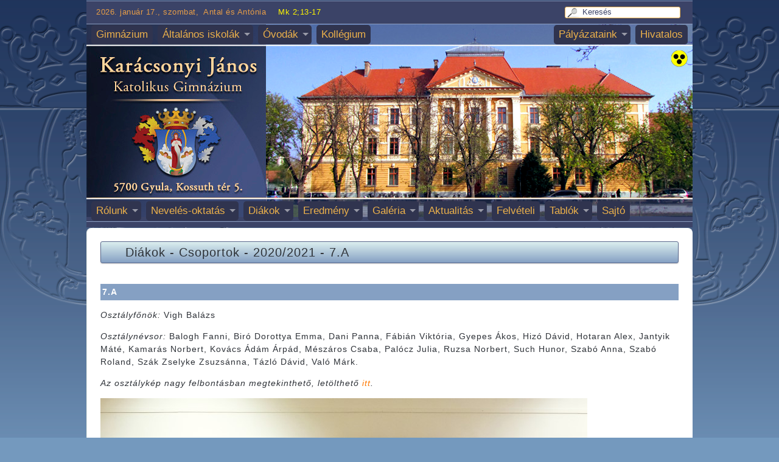

--- FILE ---
content_type: text/html; charset=iso-8859-2
request_url: http://www.kjkg.hu/index.fcgi?rx=&nyelv=hu&portalid=1&menuparam5=825&type=5
body_size: 56439
content:
<!DOCTYPE html PUBLIC "-//W3C//DTD XHTML 1.0 Transitional//EN" "http://www.w3.org/TR/xhtml1/DTD/xhtml1-transitional.dtd">
<html xmlns="http://www.w3.org/1999/xhtml" lang="hu" xml:lang="hu">
	<head>
		<title></title>
		<meta http-equiv="Content-Type" content="text/html; charset=iso-8859-2" />
		<meta http-equiv="Content-Language" content="hu" />
		<meta name="language" content="hu" />
		
		<meta name="keywords" content=", " />
		<meta name="description" content="" />
		<meta name="rating" content="general" />
		<meta name="Copyright" content="" />
		<meta name="Revisit-After" content="2 days" />
		<meta name="revisit" content="2 days" />
		<meta name="author" content="DOCUFOX Kft. www.docufox.hu" />
		<meta name="Author-Email" content="web@docufox.hu" />

		<link type="text/css" rel="stylesheet" href="/style.css" />

		<script type="text/javascript" src="/sf/jquery-1.8.3.min.js"></script>
		<script type="text/javascript" src="/zoombox/zoombox.js"></script>
		<script type="text/javascript" src="/images_zoom.js"></script>
		<script type="text/javascript" src="/css/utils.js"></script>

		<link type="text/css" rel="stylesheet" href="/simplePagination.css"/>
		<script type="text/javascript" src="/simplePagination.js"></script>

		<link type="text/css" rel="stylesheet" media="screen" href="/sf/superfish.css">
		<!--[if lt IE 9]>
		<link type="text/css" rel="stylesheet" media="screen" href="/sf/superfish-ie6.css" />
		<![endif]-->

		<link type="text/css" rel="stylesheet" href="/style_01.css" />

		<script type="text/javascript" src="/sf/hoverIntent.js"></script>
		<script type="text/javascript" src="/sf/superfish.min.js"></script>
		<script type="text/javascript">
			$(document).ready(function(){
				$('ul.MenuBarHorizontal').superfish();
				$('ul.MenuBarHorizontal a').filter('[href="#"],[href=""]').click(function(e){ e.preventDefault(); });
				$('a, img').attr('hideFocus', 'true');
			});
		</script>
	</head>
	<body>
		<div id="top">
			<div id="main">
				<div id="mainabove">
					<div id="nameday">2026. január 17., szombat, &nbsp;Antal és Antónia<span class="dailyquote">Mk 2;13-17</span></div>
					<div id="keres">
					  <form action="/" id="searchform" method="post">
						<input type="hidden" name="item" value="" />
<input type="hidden" name="nyelv" value="hu" />
<input type="hidden" name="portalid" value="1" />
<input type="hidden" name="menuparam5" value="30" />

					<input type="hidden" name="searchmode" value="1" />
					<input type="hidden" name="portalid" value="1" />
						<a href="#" onclick="if (document.getElementById('searchwords').value=='Keresés' || document.getElementById('searchwords').value=='') return false; else document.getElementById('searchform').submit();" title="Keresés"></a>
						<input type="text" name="searchwords" id="searchwords" onclick="if (this.value=='Keresés') this.value='';" value="Keresés" maxlength="50" />
					  </form>
					</div>
				</div>
				<div id="mainhead"><div class="statichtml"><div><p><img height="317" src="download.fcgi?itemid=2689&amp;pid=1" width="996" /></p></div><div class="menuhtml_content_gallery"></div></div>
					<a href="/index.fcgi?portalid=1" id="home"></a>
					<div id="topmenu"><ul id="MenuBar9" class="MenuBarHorizontal"><li><a href="index.fcgi?portalid=1" title="Gimnázium">Gimnázium</a></li>
<li><a href="#" class="MenuBarItemSubmenu" title="Általános iskolák">Általános iskolák</a><ul><li><a href="index.fcgi?portalid=3" title="Karácsonyi János Katolikus Általános Iskola">Karácsonyi János Katolikus Általános Iskola</a></li>
<li><a href="index.fcgi?portalid=2" title="Nagykamarási Általános Iskola">Nagykamarási Általános Iskola</a></li>
<li><a href="index.fcgi?portalid=7" title="Tarhosi Általános Iskola">Tarhosi Általános Iskola</a></li>
</ul>
</li>
<li><a href="#" class="MenuBarItemSubmenu" title="Óvodák">Óvodák</a><ul><li><a href="index.fcgi?portalid=5" title="Boldog Apor Vilmos Óvoda">Boldog Apor Vilmos Óvoda</a></li>
<li><a href="index.fcgi?portalid=4" title="Nagykamarási Óvoda">Nagykamarási Óvoda</a></li>
<li><a href="index.fcgi?portalid=8" title="Tarhosi Óvoda">Tarhosi Óvoda</a></li>
</ul>
</li>
<li><a href="index.fcgi?portalid=6" title="Kollégium">Kollégium</a></li>
<li class="jobb"><a  href="/index.fcgi?rx=&amp;nyelv=hu&amp;portalid=1&amp;menuparam9=6&amp;type=9" title="Hivatalos">Hivatalos</a></li>
<li class="jobb"><a  class="MenuBarItemSubmenu" href="/index.fcgi?rx=&amp;nyelv=hu&amp;portalid=1&amp;menuparam9=5&amp;type=9" title="Pályázataink">Pályázataink</a><ul><li><a  class="MenuBarItemSubmenu" href="7777777" title="KJKG">KJKG</a><ul><li><a  href="/index.fcgi?rx=&amp;nyelv=hu&amp;portalid=1&amp;menuparam9=1218&amp;type=9" title="HAT-KP-1-2024/1-000067 Gyulától Aradig VIII.">HAT-KP-1-2024/1-000067 Gyulától Aradig VIII.</a></li>
<li><a  href="/index.fcgi?rx=&amp;nyelv=hu&amp;portalid=1&amp;menuparam9=1142&amp;type=9" title="HAT-1-2023-000015 Gyulától Aradig VII.">HAT-1-2023-000015 Gyulától Aradig VII.</a></li>
<li><a  href="/index.fcgi?rx=&amp;nyelv=hu&amp;portalid=1&amp;menuparam9=968&amp;type=9" title="HAT-KP-1-2022/1-000033 Gyulától Aradig VI.">HAT-KP-1-2022/1-000033 Gyulától Aradig VI.</a></li>
<li><a  href="/index.fcgi?rx=&amp;nyelv=hu&amp;portalid=1&amp;menuparam9=919&amp;type=9" title="Határtalanul - Gyulától Aradig V. HAT-KP-1-2021_1-000108">Határtalanul - Gyulától Aradig V. HAT-KP-1-2021_1-000108</a></li>
<li><a  href="/index.fcgi?rx=&amp;nyelv=hu&amp;portalid=1&amp;menuparam9=918&amp;type=9" title="Határtalanul - Gyula Temesvár partnerség II. HAT-19-02-0215">Határtalanul - Gyula Temesvár partnerség II. HAT-19-02-0215</a></li>
<li><a  href="/index.fcgi?rx=&amp;nyelv=hu&amp;portalid=1&amp;menuparam9=638&amp;type=9" title="EFOP-3.2.3-17 - Digitális környezet a köznevelésben">EFOP-3.2.3-17 - Digitális környezet a köznevelésben</a></li>
<li><a  href="/index.fcgi?rx=&amp;nyelv=hu&amp;portalid=1&amp;menuparam9=627&amp;type=9" title="EFOP-3.2.5-17 - Adottság és lehet&#337;ség">EFOP-3.2.5-17 - Adottság és lehet&#337;ség</a></li>
<li><a  href="/index.fcgi?rx=&amp;nyelv=hu&amp;portalid=1&amp;menuparam9=545&amp;type=9" title="HATÁRTALANUL! Kárpátaljai akcióprogram - (HAT-16-06-0025)">HATÁRTALANUL! Kárpátaljai akcióprogram - (HAT-16-06-0025)</a></li>
<li><a  href="/index.fcgi?rx=&amp;nyelv=hu&amp;portalid=1&amp;menuparam9=561&amp;type=9" title="Határtalanul - HAT-16-01-0578">Határtalanul - HAT-16-01-0578</a></li>
<li><a  href="/index.fcgi?rx=&amp;nyelv=hu&amp;portalid=1&amp;menuparam9=702&amp;type=9" title="Tanulmányi kirándulás hetedikeseknek - HAT-17-01-2017-00985 Gyulától Aradig III. cím&#369; pályázat">Tanulmányi kirándulás hetedikeseknek - HAT-17-01-2017-00985 Gyulától Aradig III. cím&#369; pályázat</a></li>
<li><a  href="/index.fcgi?rx=&amp;nyelv=hu&amp;portalid=1&amp;menuparam9=703&amp;type=9" title="Együttm&#369;ködés gimnáziumok között - HAT-17-03-2017-00147 Határtalan Hargita cím&#369; pályázat">Együttm&#369;ködés gimnáziumok között - HAT-17-03-2017-00147 Határtalan Hargita cím&#369; pályázat</a></li>
<li><a  href="/index.fcgi?rx=&amp;nyelv=hu&amp;portalid=1&amp;menuparam9=452&amp;type=9" title="Határtalanul-Kárpátaljai akcióprogram">Határtalanul-Kárpátaljai akcióprogram</a></li>
<li><a  href="/index.fcgi?rx=&amp;nyelv=hu&amp;portalid=1&amp;menuparam9=475&amp;type=9" title="Határtalanul - HAT-15-05-0352">Határtalanul - HAT-15-05-0352</a></li>
<li><a  href="/index.fcgi?rx=&amp;nyelv=hu&amp;portalid=1&amp;menuparam9=704&amp;type=9" title="Kárpátaljai akcióprogram - HAT-17-04-2017-00056 Magyar Vándor III. cím&#369; pályázat">Kárpátaljai akcióprogram - HAT-17-04-2017-00056 Magyar Vándor III. cím&#369; pályázat</a></li>
<li><a  href="/index.fcgi?rx=&amp;nyelv=hu&amp;portalid=1&amp;menuparam9=709&amp;type=9" title="Rákóczi nyomában (HAT-18-03-0066)">Rákóczi nyomában (HAT-18-03-0066)</a></li>
<li><a  href="/index.fcgi?rx=&amp;nyelv=hu&amp;portalid=1&amp;menuparam9=710&amp;type=9" title="HAT-18-02-0325 Gyula-Temesvár partnerség">HAT-18-02-0325 Gyula-Temesvár partnerség</a></li>
<li><a  href="/index.fcgi?rx=&amp;nyelv=hu&amp;portalid=1&amp;menuparam9=712&amp;type=9" title="HAT-18-01-1074 Gyulától-Aradig IV.">HAT-18-01-1074 Gyulától-Aradig IV.</a></li>
</ul>
</li>
<li><a  href="/index.fcgi?rx=&amp;nyelv=hu&amp;portalid=1&amp;menuparam9=209&amp;type=9" title="Nagykamarási Óvoda">Nagykamarási Óvoda</a></li>
<li><a  href="/index.fcgi?rx=&amp;nyelv=hu&amp;portalid=1&amp;menuparam9=212&amp;type=9" title="Nagykamarási Általános Iskola">Nagykamarási Általános Iskola</a></li>
</ul>
</li>
</ul></div>
					<div id="menu"><ul id="MenuBar5" class="MenuBarHorizontal"><li><a  class="MenuBarItemSubmenu" href="/index.fcgi?rx=&amp;nyelv=hu&amp;portalid=1&amp;menuparam5=11&amp;type=5" title="Rólunk">Rólunk</a><ul><li><a  href="Iskolnkigazgatibemutatsa" title="Bemutatkozás">Bemutatkozás</a></li>
<li><a  href="/index.fcgi?rx=&amp;nyelv=hu&amp;portalid=1&amp;menuparam5=20&amp;type=5" title="Iskola története">Iskola története</a></li>
<li><a  href="/index.fcgi?rx=&amp;nyelv=hu&amp;portalid=1&amp;menuparam5=19&amp;type=5" title="Karácsonyi János">Karácsonyi János</a></li>
<li><a  class="MenuBarItemSubmenu" href="/index.fcgi?rx=&amp;nyelv=hu&amp;portalid=1&amp;menuparam5=331&amp;type=5" title="Munkatársak">Munkatársak</a><ul><li><a  href="/index.fcgi?rx=&amp;nyelv=hu&amp;portalid=1&amp;menuparam5=837&amp;type=5" title="Tanáraink">Tanáraink</a></li>
<li><a  href="/index.fcgi?rx=&amp;nyelv=hu&amp;portalid=1&amp;menuparam5=334&amp;type=5" title="Dolgozóink">Dolgozóink</a></li>
</ul>
</li>
<li><a  href="/index.fcgi?rx=&amp;nyelv=hu&amp;portalid=1&amp;menuparam5=395&amp;type=5" title="Iskola-egészségügyi ellátás">Iskola-egészségügyi ellátás</a></li>
<li><a  href="/index.fcgi?rx=&amp;nyelv=hu&amp;portalid=1&amp;menuparam5=195&amp;type=5" title="Egyházunk">Egyházunk</a></li>
<li><a  href="10900" title="Kapcsolat">Kapcsolat</a></li>
<li><a  href="/index.fcgi?rx=&amp;nyelv=hu&amp;portalid=1&amp;menuparam5=379&amp;type=5" title="Facebook - KJKG">Facebook - KJKG</a></li>
</ul>
</li>
<li><a  class="MenuBarItemSubmenu" href="/index.fcgi?rx=&amp;nyelv=hu&amp;portalid=1&amp;menuparam5=335&amp;type=5" title="Nevelés-oktatás">Nevelés-oktatás</a><ul><li><a  class="MenuBarItemSubmenu" href="/index.fcgi?rx=&amp;nyelv=hu&amp;portalid=1&amp;menuparam5=336&amp;type=5" title="Munkaközösségek">Munkaközösségek</a><ul><li><a target="_new" class="MenuBarItemSubmenu" href="/index.fcgi?rx=&amp;nyelv=hu&amp;portalid=1&amp;menuparam5=339&amp;type=5" title="Osztályf&#337;nöki">Osztályf&#337;nöki</a><ul><li><a  href="/index.fcgi?rx=&amp;nyelv=hu&amp;portalid=1&amp;menuparam5=746&amp;type=5" title="2019/2020">2019/2020</a></li>
<li><a  href="/index.fcgi?rx=&amp;nyelv=hu&amp;portalid=1&amp;menuparam5=745&amp;type=5" title="2018/2019">2018/2019</a></li>
<li><a  href="/index.fcgi?rx=&amp;nyelv=hu&amp;portalid=1&amp;menuparam5=637&amp;type=5" title="2017/2018">2017/2018</a></li>
</ul>
</li>
<li><a  class="MenuBarItemSubmenu" href="/index.fcgi?rx=&amp;nyelv=hu&amp;portalid=1&amp;menuparam5=340&amp;type=5" title="Hittan">Hittan</a><ul><li><a  href="/index.fcgi?rx=&amp;nyelv=hu&amp;portalid=1&amp;menuparam5=1261&amp;type=5" title="2025/2026">2025/2026</a></li>
<li><a  href="/index.fcgi?rx=&amp;nyelv=hu&amp;portalid=1&amp;menuparam5=1145&amp;type=5" title="2024/2025">2024/2025</a></li>
<li><a  href="/index.fcgi?rx=&amp;nyelv=hu&amp;portalid=1&amp;menuparam5=1074&amp;type=5" title="2023/2024">2023/2024</a></li>
<li><a  href="/index.fcgi?rx=&amp;nyelv=hu&amp;portalid=1&amp;menuparam5=961&amp;type=5" title="2022/2023">2022/2023</a></li>
<li><a  href="/index.fcgi?rx=&amp;nyelv=hu&amp;portalid=1&amp;menuparam5=869&amp;type=5" title="2021/2022">2021/2022</a></li>
<li><a  href="/index.fcgi?rx=&amp;nyelv=hu&amp;portalid=1&amp;menuparam5=796&amp;type=5" title="2020/2021">2020/2021</a></li>
<li><a  href="/index.fcgi?rx=&amp;nyelv=hu&amp;portalid=1&amp;menuparam5=739&amp;type=5" title="2019/2020">2019/2020</a></li>
<li><a  href="/index.fcgi?rx=&amp;nyelv=hu&amp;portalid=1&amp;menuparam5=653&amp;type=5" title="2018/2019">2018/2019</a></li>
<li><a  href="/index.fcgi?rx=&amp;nyelv=hu&amp;portalid=1&amp;menuparam5=630&amp;type=5" title="2017/2018">2017/2018</a></li>
<li><a  href="/index.fcgi?rx=&amp;nyelv=hu&amp;portalid=1&amp;menuparam5=478&amp;type=5" title="2016/2017">2016/2017</a></li>
<li><a  href="/index.fcgi?rx=&amp;nyelv=hu&amp;portalid=1&amp;menuparam5=460&amp;type=5" title="2015/2016">2015/2016</a></li>
<li><a  href="/index.fcgi?rx=&amp;nyelv=hu&amp;portalid=1&amp;menuparam5=303&amp;type=5" title="2014/2015">2014/2015</a></li>
<li><a  href="/index.fcgi?rx=&amp;nyelv=hu&amp;portalid=1&amp;menuparam5=270&amp;type=5" title="2013/2014">2013/2014</a></li>
</ul>
</li>
<li><a  class="MenuBarItemSubmenu" href="/index.fcgi?rx=&amp;nyelv=hu&amp;portalid=1&amp;menuparam5=341&amp;type=5" title="Humán">Humán</a><ul><li><a  href="/index.fcgi?rx=&amp;nyelv=hu&amp;portalid=1&amp;menuparam5=1260&amp;type=5" title="2025/2026">2025/2026</a></li>
<li><a  href="/index.fcgi?rx=&amp;nyelv=hu&amp;portalid=1&amp;menuparam5=1164&amp;type=5" title="2024/2025">2024/2025</a></li>
<li><a  href="/index.fcgi?rx=&amp;nyelv=hu&amp;portalid=1&amp;menuparam5=1062&amp;type=5" title="2023/2024">2023/2024</a></li>
<li><a  href="/index.fcgi?rx=&amp;nyelv=hu&amp;portalid=1&amp;menuparam5=940&amp;type=5" title="2022/2023">2022/2023</a></li>
<li><a  href="/index.fcgi?rx=&amp;nyelv=hu&amp;portalid=1&amp;menuparam5=862&amp;type=5" title="2021/2022">2021/2022</a></li>
<li><a  href="/index.fcgi?rx=&amp;nyelv=hu&amp;portalid=1&amp;menuparam5=814&amp;type=5" title="2020/2021">2020/2021</a></li>
<li><a  href="/index.fcgi?rx=&amp;nyelv=hu&amp;portalid=1&amp;menuparam5=733&amp;type=5" title="2019/2020">2019/2020</a></li>
<li><a  href="/index.fcgi?rx=&amp;nyelv=hu&amp;portalid=1&amp;menuparam5=647&amp;type=5" title="2018/2019">2018/2019</a></li>
<li><a  href="/index.fcgi?rx=&amp;nyelv=hu&amp;portalid=1&amp;menuparam5=566&amp;type=5" title="2017/2018">2017/2018</a></li>
<li><a  href="/index.fcgi?rx=&amp;nyelv=hu&amp;portalid=1&amp;menuparam5=479&amp;type=5" title="2016/2017">2016/2017</a></li>
<li><a  href="/index.fcgi?rx=&amp;nyelv=hu&amp;portalid=1&amp;menuparam5=450&amp;type=5" title="2015/2016">2015/2016</a></li>
<li><a  href="/index.fcgi?rx=&amp;nyelv=hu&amp;portalid=1&amp;menuparam5=354&amp;type=5" title="2014/2015">2014/2015</a></li>
</ul>
</li>
<li><a  class="MenuBarItemSubmenu" href="/index.fcgi?rx=&amp;nyelv=hu&amp;portalid=1&amp;menuparam5=342&amp;type=5" title="Nyelvi">Nyelvi</a><ul><li><a  href="/index.fcgi?rx=&amp;nyelv=hu&amp;portalid=1&amp;menuparam5=1267&amp;type=5" title="2025/2026">2025/2026</a></li>
<li><a  href="/index.fcgi?rx=&amp;nyelv=hu&amp;portalid=1&amp;menuparam5=1170&amp;type=5" title="2024/2025">2024/2025</a></li>
<li><a  href="/index.fcgi?rx=&amp;nyelv=hu&amp;portalid=1&amp;menuparam5=1135&amp;type=5" title="2023/2024">2023/2024</a></li>
<li><a  href="/index.fcgi?rx=&amp;nyelv=hu&amp;portalid=1&amp;menuparam5=957&amp;type=5" title="2022/2023">2022/2023</a></li>
<li><a  href="/index.fcgi?rx=&amp;nyelv=hu&amp;portalid=1&amp;menuparam5=916&amp;type=5" title="2021/2022">2021/2022</a></li>
<li><a  href="/index.fcgi?rx=&amp;nyelv=hu&amp;portalid=1&amp;menuparam5=915&amp;type=5" title="2020/2021">2020/2021</a></li>
<li><a  href="/index.fcgi?rx=&amp;nyelv=hu&amp;portalid=1&amp;menuparam5=748&amp;type=5" title="2019/2020">2019/2020</a></li>
<li><a  href="/index.fcgi?rx=&amp;nyelv=hu&amp;portalid=1&amp;menuparam5=690&amp;type=5" title="2018/2019">2018/2019</a></li>
<li><a  href="/index.fcgi?rx=&amp;nyelv=hu&amp;portalid=1&amp;menuparam5=565&amp;type=5" title="2017/2018">2017/2018</a></li>
<li><a  href="/index.fcgi?rx=&amp;nyelv=hu&amp;portalid=1&amp;menuparam5=480&amp;type=5" title="2016/2017">2016/2017</a></li>
<li><a  href="/index.fcgi?rx=&amp;nyelv=hu&amp;portalid=1&amp;menuparam5=474&amp;type=5" title="2015/2016">2015/2016</a></li>
<li><a  href="/index.fcgi?rx=&amp;nyelv=hu&amp;portalid=1&amp;menuparam5=473&amp;type=5" title="2014/2015">2014/2015</a></li>
</ul>
</li>
<li><a  class="MenuBarItemSubmenu" href="/index.fcgi?rx=&amp;nyelv=hu&amp;portalid=1&amp;menuparam5=343&amp;type=5" title="Reál">Reál</a><ul><li><a  href="/index.fcgi?rx=&amp;nyelv=hu&amp;portalid=1&amp;menuparam5=1080&amp;type=5" title="2023/2024">2023/2024</a></li>
<li><a  href="/index.fcgi?rx=&amp;nyelv=hu&amp;portalid=1&amp;menuparam5=971&amp;type=5" title="2022/2023">2022/2023</a></li>
<li><a  href="/index.fcgi?rx=&amp;nyelv=hu&amp;portalid=1&amp;menuparam5=969&amp;type=5" title="2021/2022">2021/2022</a></li>
<li><a  href="/index.fcgi?rx=&amp;nyelv=hu&amp;portalid=1&amp;menuparam5=970&amp;type=5" title="2020/2021">2020/2021</a></li>
<li><a  href="/index.fcgi?rx=&amp;nyelv=hu&amp;portalid=1&amp;menuparam5=791&amp;type=5" title="2019/2020">2019/2020</a></li>
<li><a  href="/index.fcgi?rx=&amp;nyelv=hu&amp;portalid=1&amp;menuparam5=700&amp;type=5" title="2018/2019">2018/2019</a></li>
<li><a  href="/index.fcgi?rx=&amp;nyelv=hu&amp;portalid=1&amp;menuparam5=618&amp;type=5" title="2017/2018">2017/2018</a></li>
<li><a  href="/index.fcgi?rx=&amp;nyelv=hu&amp;portalid=1&amp;menuparam5=481&amp;type=5" title="2016/2017">2016/2017</a></li>
<li><a  href="/index.fcgi?rx=&amp;nyelv=hu&amp;portalid=1&amp;menuparam5=455&amp;type=5" title="2015/2016">2015/2016</a></li>
</ul>
</li>
<li><a  class="MenuBarItemSubmenu" href="/index.fcgi?rx=&amp;nyelv=hu&amp;portalid=1&amp;menuparam5=344&amp;type=5" title="Testnevelés">Testnevelés</a><ul><li><a  href="/index.fcgi?rx=&amp;nyelv=hu&amp;portalid=1&amp;menuparam5=1271&amp;type=5" title="2025/2026">2025/2026</a></li>
<li><a  href="/index.fcgi?rx=&amp;nyelv=hu&amp;portalid=1&amp;menuparam5=1173&amp;type=5" title="2024/2025">2024/2025</a></li>
<li><a  href="/index.fcgi?rx=&amp;nyelv=hu&amp;portalid=1&amp;menuparam5=1076&amp;type=5" title="2023/2024">2023/2024</a></li>
<li><a  href="/index.fcgi?rx=&amp;nyelv=hu&amp;portalid=1&amp;menuparam5=956&amp;type=5" title="2022/2023">2022/2023</a></li>
<li><a  href="/index.fcgi?rx=&amp;nyelv=hu&amp;portalid=1&amp;menuparam5=913&amp;type=5" title="2021/2022">2021/2022</a></li>
<li><a  href="/index.fcgi?rx=&amp;nyelv=hu&amp;portalid=1&amp;menuparam5=813&amp;type=5" title="2020/2021">2020/2021</a></li>
<li><a  href="/index.fcgi?rx=&amp;nyelv=hu&amp;portalid=1&amp;menuparam5=766&amp;type=5" title="2019/2020">2019/2020</a></li>
<li><a  href="/index.fcgi?rx=&amp;nyelv=hu&amp;portalid=1&amp;menuparam5=652&amp;type=5" title="2018/2019">2018/2019</a></li>
<li><a  href="/index.fcgi?rx=&amp;nyelv=hu&amp;portalid=1&amp;menuparam5=634&amp;type=5" title="2017/2018">2017/2018</a></li>
<li><a  href="/index.fcgi?rx=&amp;nyelv=hu&amp;portalid=1&amp;menuparam5=482&amp;type=5" title="2016/2017">2016/2017</a></li>
<li><a  href="/index.fcgi?rx=&amp;nyelv=hu&amp;portalid=1&amp;menuparam5=464&amp;type=5" title="2015/2016">2015/2016</a></li>
</ul>
</li>
<li><a  class="MenuBarItemSubmenu" href="/index.fcgi?rx=&amp;nyelv=hu&amp;portalid=1&amp;menuparam5=346&amp;type=5" title="Természettudomány">Természettudomány</a><ul><li><a  href="/index.fcgi?rx=&amp;nyelv=hu&amp;portalid=1&amp;menuparam5=1268&amp;type=5" title="2025/2026">2025/2026</a></li>
<li><a  href="/index.fcgi?rx=&amp;nyelv=hu&amp;portalid=1&amp;menuparam5=1200&amp;type=5" title="2024/2025">2024/2025</a></li>
<li><a  href="/index.fcgi?rx=&amp;nyelv=hu&amp;portalid=1&amp;menuparam5=1071&amp;type=5" title="2023/2024">2023/2024</a></li>
<li><a  href="/index.fcgi?rx=&amp;nyelv=hu&amp;portalid=1&amp;menuparam5=966&amp;type=5" title="2022/2023">2022/2023</a></li>
<li><a  href="/index.fcgi?rx=&amp;nyelv=hu&amp;portalid=1&amp;menuparam5=888&amp;type=5" title="2021/2022">2021/2022</a></li>
<li><a  href="/index.fcgi?rx=&amp;nyelv=hu&amp;portalid=1&amp;menuparam5=764&amp;type=5" title="2019/2020">2019/2020</a></li>
<li><a  href="/index.fcgi?rx=&amp;nyelv=hu&amp;portalid=1&amp;menuparam5=699&amp;type=5" title="2018/2019">2018/2019</a></li>
<li><a  href="/index.fcgi?rx=&amp;nyelv=hu&amp;portalid=1&amp;menuparam5=572&amp;type=5" title="2017/2018">2017/2018</a></li>
<li><a  href="/index.fcgi?rx=&amp;nyelv=hu&amp;portalid=1&amp;menuparam5=483&amp;type=5" title="2016/2017">2016/2017</a></li>
<li><a  href="/index.fcgi?rx=&amp;nyelv=hu&amp;portalid=1&amp;menuparam5=448&amp;type=5" title="2015/2016">2015/2016</a></li>
<li><a  href="/index.fcgi?rx=&amp;nyelv=hu&amp;portalid=1&amp;menuparam5=447&amp;type=5" title="2014/2015">2014/2015</a></li>
</ul>
</li>
</ul>
</li>
<li><a  class="MenuBarItemSubmenu" href="/index.fcgi?rx=&amp;nyelv=hu&amp;portalid=1&amp;menuparam5=233&amp;type=5" title="Közösségi szolgálat">Közösségi szolgálat</a><ul><li><a  href="/index.fcgi?rx=&amp;nyelv=hu&amp;portalid=1&amp;menuparam5=234&amp;type=5" title="Adatlap diákoknak">Adatlap diákoknak</a></li>
<li><a  href="/index.fcgi?rx=&amp;nyelv=hu&amp;portalid=1&amp;menuparam5=235&amp;type=5" title="Adatlap szül&#337;knek">Adatlap szül&#337;knek</a></li>
<li><a  href="/index.fcgi?rx=&amp;nyelv=hu&amp;portalid=1&amp;menuparam5=236&amp;type=5" title="Munkalehet&#337;ségek">Munkalehet&#337;ségek</a></li>
<li><a  href="/index.fcgi?rx=&amp;nyelv=hu&amp;portalid=1&amp;menuparam5=376&amp;type=5" title="Képek rólunk">Képek rólunk</a></li>
</ul>
</li>
<li><a  href="/index.fcgi?rx=&amp;nyelv=hu&amp;portalid=1&amp;menuparam5=633&amp;type=5" title="Történelem képekben">Történelem képekben</a></li>
<li><a  href="/index.fcgi?rx=&amp;nyelv=hu&amp;portalid=1&amp;menuparam5=338&amp;type=5" title="12. évfolyamnak">12. évfolyamnak</a></li>
</ul>
</li>
<li><a  class="MenuBarItemSubmenu" href="/index.fcgi?rx=&amp;nyelv=hu&amp;portalid=1&amp;menuparam5=347&amp;type=5" title="Diákok">Diákok</a><ul><li><a  class="MenuBarItemSubmenu" href="/index.fcgi?rx=&amp;nyelv=hu&amp;portalid=1&amp;menuparam5=14&amp;type=5" title="Csoportok">Csoportok</a><ul><li><a  class="MenuBarItemSubmenu" href="/index.fcgi?rx=&amp;nyelv=hu&amp;portalid=1&amp;menuparam5=1222&amp;type=5" title="2025/2026">2025/2026</a><ul><li><a  href="/index.fcgi?rx=&amp;nyelv=hu&amp;portalid=1&amp;menuparam5=1243&amp;type=5" title="7.A">7.A</a></li>
<li><a  href="/index.fcgi?rx=&amp;nyelv=hu&amp;portalid=1&amp;menuparam5=1244&amp;type=5" title="7.B">7.B</a></li>
<li><a  href="/index.fcgi?rx=&amp;nyelv=hu&amp;portalid=1&amp;menuparam5=1245&amp;type=5" title="8.A">8.A</a></li>
<li><a  href="/index.fcgi?rx=&amp;nyelv=hu&amp;portalid=1&amp;menuparam5=1246&amp;type=5" title="8.B">8.B</a></li>
<li><a  href="/index.fcgi?rx=&amp;nyelv=hu&amp;portalid=1&amp;menuparam5=1223&amp;type=5" title="9.A">9.A</a></li>
<li><a  href="/index.fcgi?rx=&amp;nyelv=hu&amp;portalid=1&amp;menuparam5=1224&amp;type=5" title="9.B">9.B</a></li>
<li><a  href="/index.fcgi?rx=&amp;nyelv=hu&amp;portalid=1&amp;menuparam5=1247&amp;type=5" title="10.A">10.A</a></li>
<li><a  href="/index.fcgi?rx=&amp;nyelv=hu&amp;portalid=1&amp;menuparam5=1248&amp;type=5" title="10.B">10.B</a></li>
<li><a  href="/index.fcgi?rx=&amp;nyelv=hu&amp;portalid=1&amp;menuparam5=1249&amp;type=5" title="11.A">11.A</a></li>
<li><a  href="/index.fcgi?rx=&amp;nyelv=hu&amp;portalid=1&amp;menuparam5=1250&amp;type=5" title="11.B">11.B</a></li>
<li><a  href="/index.fcgi?rx=&amp;nyelv=hu&amp;portalid=1&amp;menuparam5=1251&amp;type=5" title="12.A">12.A</a></li>
<li><a  href="/index.fcgi?rx=&amp;nyelv=hu&amp;portalid=1&amp;menuparam5=1252&amp;type=5" title="12.B">12.B</a></li>
<li><a  href="/index.fcgi?rx=&amp;nyelv=hu&amp;portalid=1&amp;menuparam5=1253&amp;type=5" title="12.C">12.C</a></li>
</ul>
</li>
<li><a  class="MenuBarItemSubmenu" href="/index.fcgi?rx=&amp;nyelv=hu&amp;portalid=1&amp;menuparam5=1146&amp;type=5" title="2024/2025">2024/2025</a><ul><li><a  href="/index.fcgi?rx=&amp;nyelv=hu&amp;portalid=1&amp;menuparam5=1147&amp;type=5" title="7.A">7.A</a></li>
<li><a  href="/index.fcgi?rx=&amp;nyelv=hu&amp;portalid=1&amp;menuparam5=1181&amp;type=5" title="7.B">7.B</a></li>
<li><a  href="/index.fcgi?rx=&amp;nyelv=hu&amp;portalid=1&amp;menuparam5=1182&amp;type=5" title="8.A">8.A</a></li>
<li><a  href="/index.fcgi?rx=&amp;nyelv=hu&amp;portalid=1&amp;menuparam5=1148&amp;type=5" title="9.A">9.A</a></li>
<li><a  href="/index.fcgi?rx=&amp;nyelv=hu&amp;portalid=1&amp;menuparam5=1149&amp;type=5" title="9.B">9.B</a></li>
<li><a  href="/index.fcgi?rx=&amp;nyelv=hu&amp;portalid=1&amp;menuparam5=1183&amp;type=5" title="10.A">10.A</a></li>
<li><a  href="/index.fcgi?rx=&amp;nyelv=hu&amp;portalid=1&amp;menuparam5=1186&amp;type=5" title="10.B">10.B</a></li>
<li><a  href="/index.fcgi?rx=&amp;nyelv=hu&amp;portalid=1&amp;menuparam5=1185&amp;type=5" title="11.A">11.A</a></li>
<li><a  href="/index.fcgi?rx=&amp;nyelv=hu&amp;portalid=1&amp;menuparam5=1187&amp;type=5" title="11.B">11.B</a></li>
<li><a  href="/index.fcgi?rx=&amp;nyelv=hu&amp;portalid=1&amp;menuparam5=1190&amp;type=5" title="11.C">11.C</a></li>
<li><a  href="/index.fcgi?rx=&amp;nyelv=hu&amp;portalid=1&amp;menuparam5=1188&amp;type=5" title="12.A">12.A</a></li>
<li><a  href="/index.fcgi?rx=&amp;nyelv=hu&amp;portalid=1&amp;menuparam5=1189&amp;type=5" title="12.B">12.B</a></li>
</ul>
</li>
<li><a  class="MenuBarItemSubmenu" href="/index.fcgi?rx=&amp;nyelv=hu&amp;portalid=1&amp;menuparam5=1072&amp;type=5" title="2023/2024">2023/2024</a><ul><li><a  href="/index.fcgi?rx=&amp;nyelv=hu&amp;portalid=1&amp;menuparam5=1073&amp;type=5" title="7.A">7.A</a></li>
<li><a  href="/index.fcgi?rx=&amp;nyelv=hu&amp;portalid=1&amp;menuparam5=1082&amp;type=5" title="8.A">8.A</a></li>
<li><a  href="/index.fcgi?rx=&amp;nyelv=hu&amp;portalid=1&amp;menuparam5=1075&amp;type=5" title="8.B">8.B</a></li>
<li><a  href="/index.fcgi?rx=&amp;nyelv=hu&amp;portalid=1&amp;menuparam5=1083&amp;type=5" title="9.A">9.A</a></li>
<li><a  href="/index.fcgi?rx=&amp;nyelv=hu&amp;portalid=1&amp;menuparam5=1084&amp;type=5" title="9.B">9.B</a></li>
<li><a  href="/index.fcgi?rx=&amp;nyelv=hu&amp;portalid=1&amp;menuparam5=1085&amp;type=5" title="10.A">10.A</a></li>
<li><a  href="/index.fcgi?rx=&amp;nyelv=hu&amp;portalid=1&amp;menuparam5=1078&amp;type=5" title="10.B">10.B</a></li>
<li><a  href="/index.fcgi?rx=&amp;nyelv=hu&amp;portalid=1&amp;menuparam5=1086&amp;type=5" title="10.C">10.C</a></li>
<li><a  href="/index.fcgi?rx=&amp;nyelv=hu&amp;portalid=1&amp;menuparam5=1087&amp;type=5" title="11.A">11.A</a></li>
<li><a  href="/index.fcgi?rx=&amp;nyelv=hu&amp;portalid=1&amp;menuparam5=1077&amp;type=5" title="11.B">11.B</a></li>
<li><a  href="/index.fcgi?rx=&amp;nyelv=hu&amp;portalid=1&amp;menuparam5=1079&amp;type=5" title="12.A">12.A</a></li>
<li><a  href="/index.fcgi?rx=&amp;nyelv=hu&amp;portalid=1&amp;menuparam5=1088&amp;type=5" title="12.B">12.B</a></li>
<li><a  href="/index.fcgi?rx=&amp;nyelv=hu&amp;portalid=1&amp;menuparam5=1089&amp;type=5" title="12.C">12.C</a></li>
</ul>
</li>
<li><a  class="MenuBarItemSubmenu" href="/index.fcgi?rx=&amp;nyelv=hu&amp;portalid=1&amp;menuparam5=941&amp;type=5" title="2022/2023">2022/2023</a><ul><li><a  href="/index.fcgi?rx=&amp;nyelv=hu&amp;portalid=1&amp;menuparam5=942&amp;type=5" title="7.A">7.A</a></li>
<li><a  href="/index.fcgi?rx=&amp;nyelv=hu&amp;portalid=1&amp;menuparam5=943&amp;type=5" title="7.B">7.B</a></li>
<li><a  href="/index.fcgi?rx=&amp;nyelv=hu&amp;portalid=1&amp;menuparam5=944&amp;type=5" title="8.A">8.A</a></li>
<li><a  href="/index.fcgi?rx=&amp;nyelv=hu&amp;portalid=1&amp;menuparam5=959&amp;type=5" title="8.B">8.B</a></li>
<li><a  href="/index.fcgi?rx=&amp;nyelv=hu&amp;portalid=1&amp;menuparam5=945&amp;type=5" title="9.A">9.A</a></li>
<li><a  href="/index.fcgi?rx=&amp;nyelv=hu&amp;portalid=1&amp;menuparam5=946&amp;type=5" title="9.B">9.B</a></li>
<li><a  href="/index.fcgi?rx=&amp;nyelv=hu&amp;portalid=1&amp;menuparam5=947&amp;type=5" title="9.C">9.C</a></li>
<li><a  href="/index.fcgi?rx=&amp;nyelv=hu&amp;portalid=1&amp;menuparam5=948&amp;type=5" title="10.A">10.A</a></li>
<li><a  href="/index.fcgi?rx=&amp;nyelv=hu&amp;portalid=1&amp;menuparam5=949&amp;type=5" title="10.B">10.B</a></li>
<li><a  href="/index.fcgi?rx=&amp;nyelv=hu&amp;portalid=1&amp;menuparam5=951&amp;type=5" title="11.A">11.A</a></li>
<li><a  href="/index.fcgi?rx=&amp;nyelv=hu&amp;portalid=1&amp;menuparam5=953&amp;type=5" title="11.B">11.B</a></li>
<li><a  href="/index.fcgi?rx=&amp;nyelv=hu&amp;portalid=1&amp;menuparam5=952&amp;type=5" title="11.C">11.C</a></li>
<li><a  href="/index.fcgi?rx=&amp;nyelv=hu&amp;portalid=1&amp;menuparam5=954&amp;type=5" title="12.A">12.A</a></li>
<li><a  href="/index.fcgi?rx=&amp;nyelv=hu&amp;portalid=1&amp;menuparam5=955&amp;type=5" title="12.B">12.B</a></li>
</ul>
</li>
<li><a  class="MenuBarItemSubmenu" href="/index.fcgi?rx=&amp;nyelv=hu&amp;portalid=1&amp;menuparam5=863&amp;type=5" title="2021/2022">2021/2022</a><ul><li><a  href="/index.fcgi?rx=&amp;nyelv=hu&amp;portalid=1&amp;menuparam5=887&amp;type=5" title="7.A">7.A</a></li>
<li><a  href="/index.fcgi?rx=&amp;nyelv=hu&amp;portalid=1&amp;menuparam5=891&amp;type=5" title="8.A">8.A</a></li>
<li><a  href="/index.fcgi?rx=&amp;nyelv=hu&amp;portalid=1&amp;menuparam5=892&amp;type=5" title="9.A">9.A</a></li>
<li><a  href="/index.fcgi?rx=&amp;nyelv=hu&amp;portalid=1&amp;menuparam5=893&amp;type=5" title="9.B">9.B</a></li>
<li><a  href="/index.fcgi?rx=&amp;nyelv=hu&amp;portalid=1&amp;menuparam5=890&amp;type=5" title="10.A">10.A</a></li>
<li><a  href="/index.fcgi?rx=&amp;nyelv=hu&amp;portalid=1&amp;menuparam5=894&amp;type=5" title="10.B">10.B</a></li>
<li><a  href="/index.fcgi?rx=&amp;nyelv=hu&amp;portalid=1&amp;menuparam5=895&amp;type=5" title="10.C">10.C</a></li>
<li><a  href="/index.fcgi?rx=&amp;nyelv=hu&amp;portalid=1&amp;menuparam5=896&amp;type=5" title="11.A">11.A</a></li>
<li><a  href="/index.fcgi?rx=&amp;nyelv=hu&amp;portalid=1&amp;menuparam5=889&amp;type=5" title="11.B">11.B</a></li>
<li><a  href="/index.fcgi?rx=&amp;nyelv=hu&amp;portalid=1&amp;menuparam5=864&amp;type=5" title="12.A">12.A</a></li>
<li><a  href="/index.fcgi?rx=&amp;nyelv=hu&amp;portalid=1&amp;menuparam5=870&amp;type=5" title="12.B">12.B</a></li>
</ul>
</li>
<li><a  class="MenuBarItemSubmenu" href="/index.fcgi?rx=&amp;nyelv=hu&amp;portalid=1&amp;menuparam5=824&amp;type=5" title="2020/2021">2020/2021</a><ul><li><a  href="/index.fcgi?rx=&amp;nyelv=hu&amp;portalid=1&amp;menuparam5=825&amp;type=5" title="7.A">7.A</a></li>
<li><a  href="/index.fcgi?rx=&amp;nyelv=hu&amp;portalid=1&amp;menuparam5=826&amp;type=5" title="8.A">8.A</a></li>
<li><a  href="/index.fcgi?rx=&amp;nyelv=hu&amp;portalid=1&amp;menuparam5=827&amp;type=5" title="8.B">8.B</a></li>
<li><a  href="/index.fcgi?rx=&amp;nyelv=hu&amp;portalid=1&amp;menuparam5=828&amp;type=5" title="9.A">9.A</a></li>
<li><a  href="/index.fcgi?rx=&amp;nyelv=hu&amp;portalid=1&amp;menuparam5=829&amp;type=5" title="9.B">9.B</a></li>
<li><a  href="/index.fcgi?rx=&amp;nyelv=hu&amp;portalid=1&amp;menuparam5=830&amp;type=5" title="9.C">9.C</a></li>
<li><a  href="/index.fcgi?rx=&amp;nyelv=hu&amp;portalid=1&amp;menuparam5=831&amp;type=5" title="10.A">10.A</a></li>
<li><a  href="/index.fcgi?rx=&amp;nyelv=hu&amp;portalid=1&amp;menuparam5=832&amp;type=5" title="10.B">10.B</a></li>
<li><a  href="/index.fcgi?rx=&amp;nyelv=hu&amp;portalid=1&amp;menuparam5=833&amp;type=5" title="11.A">11.A</a></li>
<li><a  href="/index.fcgi?rx=&amp;nyelv=hu&amp;portalid=1&amp;menuparam5=834&amp;type=5" title="11.B">11.B</a></li>
<li><a  href="/index.fcgi?rx=&amp;nyelv=hu&amp;portalid=1&amp;menuparam5=835&amp;type=5" title="12.A">12.A</a></li>
<li><a  href="/index.fcgi?rx=&amp;nyelv=hu&amp;portalid=1&amp;menuparam5=836&amp;type=5" title="12.B">12.B</a></li>
</ul>
</li>
<li><a  class="MenuBarItemSubmenu" href="/index.fcgi?rx=&amp;nyelv=hu&amp;portalid=1&amp;menuparam5=735&amp;type=5" title="2019/2020">2019/2020</a><ul><li><a  href="/index.fcgi?rx=&amp;nyelv=hu&amp;portalid=1&amp;menuparam5=737&amp;type=5" title="7.A">7.A</a></li>
<li><a  href="/index.fcgi?rx=&amp;nyelv=hu&amp;portalid=1&amp;menuparam5=775&amp;type=5" title="7.B">7.B</a></li>
<li><a  href="/index.fcgi?rx=&amp;nyelv=hu&amp;portalid=1&amp;menuparam5=736&amp;type=5" title="8.A">8.A</a></li>
<li><a  href="/index.fcgi?rx=&amp;nyelv=hu&amp;portalid=1&amp;menuparam5=782&amp;type=5" title="9.A">9.A</a></li>
<li><a  href="/index.fcgi?rx=&amp;nyelv=hu&amp;portalid=1&amp;menuparam5=783&amp;type=5" title="9.B">9.B</a></li>
<li><a  href="/index.fcgi?rx=&amp;nyelv=hu&amp;portalid=1&amp;menuparam5=738&amp;type=5" title="10.A">10.A</a></li>
<li><a  href="/index.fcgi?rx=&amp;nyelv=hu&amp;portalid=1&amp;menuparam5=784&amp;type=5" title="10.B">10.B</a></li>
<li><a  href="/index.fcgi?rx=&amp;nyelv=hu&amp;portalid=1&amp;menuparam5=785&amp;type=5" title="11.A">11.A</a></li>
<li><a  href="/index.fcgi?rx=&amp;nyelv=hu&amp;portalid=1&amp;menuparam5=786&amp;type=5" title="11.B">11.B</a></li>
<li><a  href="/index.fcgi?rx=&amp;nyelv=hu&amp;portalid=1&amp;menuparam5=787&amp;type=5" title="12.A">12.A</a></li>
<li><a  href="/index.fcgi?rx=&amp;nyelv=hu&amp;portalid=1&amp;menuparam5=740&amp;type=5" title="12.B">12.B</a></li>
</ul>
</li>
<li><a  class="MenuBarItemSubmenu" href="/index.fcgi?rx=&amp;nyelv=hu&amp;portalid=1&amp;menuparam5=648&amp;type=5" title="2018/2019">2018/2019</a><ul><li><a  href="/index.fcgi?rx=&amp;nyelv=hu&amp;portalid=1&amp;menuparam5=683&amp;type=5" title="7.A">7.A</a></li>
<li><a  href="/index.fcgi?rx=&amp;nyelv=hu&amp;portalid=1&amp;menuparam5=673&amp;type=5" title="8.A">8.A</a></li>
<li><a  href="/index.fcgi?rx=&amp;nyelv=hu&amp;portalid=1&amp;menuparam5=674&amp;type=5" title="8.B">8.B</a></li>
<li><a  href="/index.fcgi?rx=&amp;nyelv=hu&amp;portalid=1&amp;menuparam5=649&amp;type=5" title="9.A">9.A</a></li>
<li><a  href="/index.fcgi?rx=&amp;nyelv=hu&amp;portalid=1&amp;menuparam5=675&amp;type=5" title="9.B">9.B</a></li>
<li><a  href="/index.fcgi?rx=&amp;nyelv=hu&amp;portalid=1&amp;menuparam5=676&amp;type=5" title="10.A">10.A</a></li>
<li><a  href="/index.fcgi?rx=&amp;nyelv=hu&amp;portalid=1&amp;menuparam5=677&amp;type=5" title="10.B">10.B</a></li>
<li><a  href="/index.fcgi?rx=&amp;nyelv=hu&amp;portalid=1&amp;menuparam5=678&amp;type=5" title="11.A">11.A</a></li>
<li><a  href="/index.fcgi?rx=&amp;nyelv=hu&amp;portalid=1&amp;menuparam5=679&amp;type=5" title="11.B">11.B</a></li>
<li><a  href="/index.fcgi?rx=&amp;nyelv=hu&amp;portalid=1&amp;menuparam5=680&amp;type=5" title="12.A">12.A</a></li>
<li><a  href="/index.fcgi?rx=&amp;nyelv=hu&amp;portalid=1&amp;menuparam5=681&amp;type=5" title="12.B">12.B</a></li>
<li><a  href="/index.fcgi?rx=&amp;nyelv=hu&amp;portalid=1&amp;menuparam5=682&amp;type=5" title="12.C">12.C</a></li>
</ul>
</li>
<li><a  class="MenuBarItemSubmenu" href="/index.fcgi?rx=&amp;nyelv=hu&amp;portalid=1&amp;menuparam5=585&amp;type=5" title="2017/2018">2017/2018</a><ul><li><a  href="/index.fcgi?rx=&amp;nyelv=hu&amp;portalid=1&amp;menuparam5=587&amp;type=5" title="7.A">7.A</a></li>
<li><a  href="/index.fcgi?rx=&amp;nyelv=hu&amp;portalid=1&amp;menuparam5=588&amp;type=5" title="7.B">7.B</a></li>
<li><a  href="/index.fcgi?rx=&amp;nyelv=hu&amp;portalid=1&amp;menuparam5=589&amp;type=5" title="8.A">8.A</a></li>
<li><a  href="/index.fcgi?rx=&amp;nyelv=hu&amp;portalid=1&amp;menuparam5=590&amp;type=5" title="8.B">8.B</a></li>
<li><a  href="/index.fcgi?rx=&amp;nyelv=hu&amp;portalid=1&amp;menuparam5=591&amp;type=5" title="9.A">9.A</a></li>
<li><a  href="/index.fcgi?rx=&amp;nyelv=hu&amp;portalid=1&amp;menuparam5=592&amp;type=5" title="9.B">9.B</a></li>
<li><a  href="/index.fcgi?rx=&amp;nyelv=hu&amp;portalid=1&amp;menuparam5=593&amp;type=5" title="10.A">10.A</a></li>
<li><a  href="/index.fcgi?rx=&amp;nyelv=hu&amp;portalid=1&amp;menuparam5=594&amp;type=5" title="10.B">10.B</a></li>
<li><a  href="/index.fcgi?rx=&amp;nyelv=hu&amp;portalid=1&amp;menuparam5=595&amp;type=5" title="11.A">11.A</a></li>
<li><a  href="/index.fcgi?rx=&amp;nyelv=hu&amp;portalid=1&amp;menuparam5=596&amp;type=5" title="11.B">11.B</a></li>
<li><a  href="/index.fcgi?rx=&amp;nyelv=hu&amp;portalid=1&amp;menuparam5=597&amp;type=5" title="11.C">11.C</a></li>
<li><a  href="/index.fcgi?rx=&amp;nyelv=hu&amp;portalid=1&amp;menuparam5=598&amp;type=5" title="12.A">12.A</a></li>
<li><a  href="/index.fcgi?rx=&amp;nyelv=hu&amp;portalid=1&amp;menuparam5=586&amp;type=5" title="12.B">12.B</a></li>
</ul>
</li>
<li><a  class="MenuBarItemSubmenu" href="/index.fcgi?rx=&amp;nyelv=hu&amp;portalid=1&amp;menuparam5=484&amp;type=5" title="2016/2017">2016/2017</a><ul><li><a  href="/index.fcgi?rx=&amp;nyelv=hu&amp;portalid=1&amp;menuparam5=485&amp;type=5" title="7.A">7.A</a></li>
<li><a  href="/index.fcgi?rx=&amp;nyelv=hu&amp;portalid=1&amp;menuparam5=486&amp;type=5" title="7.B">7.B</a></li>
<li><a  href="/index.fcgi?rx=&amp;nyelv=hu&amp;portalid=1&amp;menuparam5=487&amp;type=5" title="8.A">8.A</a></li>
<li><a  href="/index.fcgi?rx=&amp;nyelv=hu&amp;portalid=1&amp;menuparam5=488&amp;type=5" title="8.B">8.B</a></li>
<li><a  href="/index.fcgi?rx=&amp;nyelv=hu&amp;portalid=1&amp;menuparam5=489&amp;type=5" title="9.A">9.A</a></li>
<li><a  href="/index.fcgi?rx=&amp;nyelv=hu&amp;portalid=1&amp;menuparam5=490&amp;type=5" title="9.B">9.B</a></li>
<li><a  href="/index.fcgi?rx=&amp;nyelv=hu&amp;portalid=1&amp;menuparam5=491&amp;type=5" title="10.A">10.A</a></li>
<li><a  href="/index.fcgi?rx=&amp;nyelv=hu&amp;portalid=1&amp;menuparam5=492&amp;type=5" title="10.B">10.B</a></li>
<li><a  href="/index.fcgi?rx=&amp;nyelv=hu&amp;portalid=1&amp;menuparam5=493&amp;type=5" title="10.C">10.C</a></li>
<li><a  href="/index.fcgi?rx=&amp;nyelv=hu&amp;portalid=1&amp;menuparam5=494&amp;type=5" title="11.A">11.A</a></li>
<li><a  href="/index.fcgi?rx=&amp;nyelv=hu&amp;portalid=1&amp;menuparam5=495&amp;type=5" title="11.B">11.B</a></li>
<li><a  href="/index.fcgi?rx=&amp;nyelv=hu&amp;portalid=1&amp;menuparam5=496&amp;type=5" title="11.C">11.C</a></li>
<li><a  href="/index.fcgi?rx=&amp;nyelv=hu&amp;portalid=1&amp;menuparam5=497&amp;type=5" title="12.A">12.A</a></li>
<li><a  href="/index.fcgi?rx=&amp;nyelv=hu&amp;portalid=1&amp;menuparam5=498&amp;type=5" title="12.B">12.B</a></li>
</ul>
</li>
<li><a  class="MenuBarItemSubmenu" href="/index.fcgi?rx=&amp;nyelv=hu&amp;portalid=1&amp;menuparam5=380&amp;type=5" title="2015-2016">2015-2016</a><ul><li><a  href="/index.fcgi?rx=&amp;nyelv=hu&amp;portalid=1&amp;menuparam5=476&amp;type=5" title="Kiváló diákjaink">Kiváló diákjaink</a></li>
<li><a  href="/index.fcgi?rx=&amp;nyelv=hu&amp;portalid=1&amp;menuparam5=381&amp;type=5" title="7.A">7.A</a></li>
<li><a  href="/index.fcgi?rx=&amp;nyelv=hu&amp;portalid=1&amp;menuparam5=382&amp;type=5" title="7.B">7.B</a></li>
<li><a  href="/index.fcgi?rx=&amp;nyelv=hu&amp;portalid=1&amp;menuparam5=383&amp;type=5" title="8.A">8.A</a></li>
<li><a  href="/index.fcgi?rx=&amp;nyelv=hu&amp;portalid=1&amp;menuparam5=384&amp;type=5" title="8.B">8.B</a></li>
<li><a  href="/index.fcgi?rx=&amp;nyelv=hu&amp;portalid=1&amp;menuparam5=385&amp;type=5" title="9.A">9.A</a></li>
<li><a  href="/index.fcgi?rx=&amp;nyelv=hu&amp;portalid=1&amp;menuparam5=386&amp;type=5" title="9.B">9.B</a></li>
<li><a  href="/index.fcgi?rx=&amp;nyelv=hu&amp;portalid=1&amp;menuparam5=387&amp;type=5" title="9.C">9.C</a></li>
<li><a  href="/index.fcgi?rx=&amp;nyelv=hu&amp;portalid=1&amp;menuparam5=388&amp;type=5" title="10.A">10.A</a></li>
<li><a  href="/index.fcgi?rx=&amp;nyelv=hu&amp;portalid=1&amp;menuparam5=389&amp;type=5" title="10.B">10.B</a></li>
<li><a  href="/index.fcgi?rx=&amp;nyelv=hu&amp;portalid=1&amp;menuparam5=390&amp;type=5" title="10.C">10.C</a></li>
<li><a  href="/index.fcgi?rx=&amp;nyelv=hu&amp;portalid=1&amp;menuparam5=391&amp;type=5" title="11.A">11.A</a></li>
<li><a  href="/index.fcgi?rx=&amp;nyelv=hu&amp;portalid=1&amp;menuparam5=392&amp;type=5" title="11.B">11.B</a></li>
<li><a  href="/index.fcgi?rx=&amp;nyelv=hu&amp;portalid=1&amp;menuparam5=393&amp;type=5" title="12.A">12.A</a></li>
<li><a  href="/index.fcgi?rx=&amp;nyelv=hu&amp;portalid=1&amp;menuparam5=394&amp;type=5" title="12.B">12.B</a></li>
</ul>
</li>
<li><a  class="MenuBarItemSubmenu" href="/index.fcgi?rx=&amp;nyelv=hu&amp;portalid=1&amp;menuparam5=240&amp;type=5" title="2014-2015">2014-2015</a><ul><li><a  href="/index.fcgi?rx=&amp;nyelv=hu&amp;portalid=1&amp;menuparam5=241&amp;type=5" title="7.A">7.A</a></li>
<li><a  href="/index.fcgi?rx=&amp;nyelv=hu&amp;portalid=1&amp;menuparam5=242&amp;type=5" title="7.B">7.B</a></li>
<li><a  href="/index.fcgi?rx=&amp;nyelv=hu&amp;portalid=1&amp;menuparam5=243&amp;type=5" title="8.A">8.A</a></li>
<li><a  href="/index.fcgi?rx=&amp;nyelv=hu&amp;portalid=1&amp;menuparam5=244&amp;type=5" title="8.B">8.B</a></li>
<li><a  href="/index.fcgi?rx=&amp;nyelv=hu&amp;portalid=1&amp;menuparam5=245&amp;type=5" title="9.A">9.A</a></li>
<li><a  href="/index.fcgi?rx=&amp;nyelv=hu&amp;portalid=1&amp;menuparam5=246&amp;type=5" title="9.B">9.B</a></li>
<li><a  href="/index.fcgi?rx=&amp;nyelv=hu&amp;portalid=1&amp;menuparam5=262&amp;type=5" title="9.C">9.C</a></li>
<li><a  href="/index.fcgi?rx=&amp;nyelv=hu&amp;portalid=1&amp;menuparam5=247&amp;type=5" title="10.A">10.A</a></li>
<li><a  href="/index.fcgi?rx=&amp;nyelv=hu&amp;portalid=1&amp;menuparam5=248&amp;type=5" title="10.B">10.B</a></li>
<li><a  href="/index.fcgi?rx=&amp;nyelv=hu&amp;portalid=1&amp;menuparam5=249&amp;type=5" title="11.A">11.A</a></li>
<li><a  href="/index.fcgi?rx=&amp;nyelv=hu&amp;portalid=1&amp;menuparam5=250&amp;type=5" title="11.B">11.B</a></li>
<li><a  href="/index.fcgi?rx=&amp;nyelv=hu&amp;portalid=1&amp;menuparam5=251&amp;type=5" title="12.A">12.A</a></li>
<li><a  href="/index.fcgi?rx=&amp;nyelv=hu&amp;portalid=1&amp;menuparam5=252&amp;type=5" title="12.B">12.B</a></li>
<li><a  href="/index.fcgi?rx=&amp;nyelv=hu&amp;portalid=1&amp;menuparam5=253&amp;type=5" title="12.F">12.F</a></li>
</ul>
</li>
<li><a  class="MenuBarItemSubmenu" href="/index.fcgi?rx=&amp;nyelv=hu&amp;portalid=1&amp;menuparam5=220&amp;type=5" title="2013-2014">2013-2014</a><ul><li><a  href="/index.fcgi?rx=&amp;nyelv=hu&amp;portalid=1&amp;menuparam5=196&amp;type=5" title="7.A">7.A</a></li>
<li><a  href="/index.fcgi?rx=&amp;nyelv=hu&amp;portalid=1&amp;menuparam5=197&amp;type=5" title="7.B">7.B</a></li>
<li><a  href="/index.fcgi?rx=&amp;nyelv=hu&amp;portalid=1&amp;menuparam5=198&amp;type=5" title="8.A">8.A</a></li>
<li><a  href="/index.fcgi?rx=&amp;nyelv=hu&amp;portalid=1&amp;menuparam5=199&amp;type=5" title="8.B">8.B</a></li>
<li><a  href="/index.fcgi?rx=&amp;nyelv=hu&amp;portalid=1&amp;menuparam5=200&amp;type=5" title="9.A">9.A</a></li>
<li><a  href="/index.fcgi?rx=&amp;nyelv=hu&amp;portalid=1&amp;menuparam5=201&amp;type=5" title="9.B">9.B</a></li>
<li><a  href="/index.fcgi?rx=&amp;nyelv=hu&amp;portalid=1&amp;menuparam5=202&amp;type=5" title="10.A">10.A</a></li>
<li><a  href="/index.fcgi?rx=&amp;nyelv=hu&amp;portalid=1&amp;menuparam5=203&amp;type=5" title="10.B">10.B</a></li>
<li><a  href="/index.fcgi?rx=&amp;nyelv=hu&amp;portalid=1&amp;menuparam5=204&amp;type=5" title="11.A">11.A</a></li>
<li><a  href="/index.fcgi?rx=&amp;nyelv=hu&amp;portalid=1&amp;menuparam5=205&amp;type=5" title="11.B">11.B</a></li>
<li><a  href="/index.fcgi?rx=&amp;nyelv=hu&amp;portalid=1&amp;menuparam5=221&amp;type=5" title="11.F">11.F</a></li>
<li><a  href="/index.fcgi?rx=&amp;nyelv=hu&amp;portalid=1&amp;menuparam5=206&amp;type=5" title="12.A">12.A</a></li>
<li><a  href="/index.fcgi?rx=&amp;nyelv=hu&amp;portalid=1&amp;menuparam5=207&amp;type=5" title="12.B">12.B</a></li>
<li><a  href="/index.fcgi?rx=&amp;nyelv=hu&amp;portalid=1&amp;menuparam5=208&amp;type=5" title="12.C">12.C</a></li>
</ul>
</li>
</ul>
</li>
<li><a  class="MenuBarItemSubmenu" href="/index.fcgi?rx=&amp;nyelv=hu&amp;portalid=1&amp;menuparam5=348&amp;type=5" title="DÖK">DÖK</a><ul><li><a  href="/index.fcgi?rx=&amp;nyelv=hu&amp;portalid=1&amp;menuparam5=763&amp;type=5" title="2019/2020">2019/2020</a></li>
<li><a  href="/index.fcgi?rx=&amp;nyelv=hu&amp;portalid=1&amp;menuparam5=651&amp;type=5" title="2018/2019">2018/2019</a></li>
<li><a  href="/index.fcgi?rx=&amp;nyelv=hu&amp;portalid=1&amp;menuparam5=639&amp;type=5" title="2017/2018">2017/2018</a></li>
<li><a  href="/index.fcgi?rx=&amp;nyelv=hu&amp;portalid=1&amp;menuparam5=640&amp;type=5" title="2016/2017">2016/2017</a></li>
<li><a  href="/index.fcgi?rx=&amp;nyelv=hu&amp;portalid=1&amp;menuparam5=538&amp;type=5" title="2015/2016">2015/2016</a></li>
</ul>
</li>
<li><a  href="/index.fcgi?rx=&amp;nyelv=hu&amp;portalid=1&amp;menuparam5=321&amp;type=5" title="Színházbarát iskola">Színházbarát iskola</a></li>
<li><a  href="/index.fcgi?rx=&amp;nyelv=hu&amp;portalid=1&amp;menuparam5=350&amp;type=5" title="Színjátszó csoport">Színjátszó csoport</a></li>
<li><a  href="/index.fcgi?rx=&amp;nyelv=hu&amp;portalid=1&amp;menuparam5=351&amp;type=5" title="Énekkar">Énekkar</a></li>
<li><a  href="/index.fcgi?rx=&amp;nyelv=hu&amp;portalid=1&amp;menuparam5=352&amp;type=5" title="Szakkörök">Szakkörök</a></li>
<li><a  class="MenuBarItemSubmenu" href="/index.fcgi?rx=&amp;nyelv=hu&amp;portalid=1&amp;menuparam5=238&amp;type=5" title="Versenyek">Versenyek</a><ul><li><a  href="/index.fcgi?rx=&amp;nyelv=hu&amp;portalid=1&amp;menuparam5=560&amp;type=5" title="Matematika">Matematika</a></li>
<li><a  class="MenuBarItemSubmenu" href="/index.fcgi?rx=&amp;nyelv=hu&amp;portalid=1&amp;menuparam5=239&amp;type=5" title="Simonyi">Simonyi</a><ul><li><a  href="/index.fcgi?rx=&amp;nyelv=hu&amp;portalid=1&amp;menuparam5=501&amp;type=5" title="Archív">Archív</a></li>
</ul>
</li>
<li><a  class="MenuBarItemSubmenu" href="/index.fcgi?rx=&amp;nyelv=hu&amp;portalid=1&amp;menuparam5=267&amp;type=5" title="Termtud">Termtud</a><ul><li><a  href="/index.fcgi?rx=&amp;nyelv=hu&amp;portalid=1&amp;menuparam5=774&amp;type=5" title="2019/2020 Ifjú természettudós">2019/2020 Ifjú természettudós</a></li>
<li><a  href="/index.fcgi?rx=&amp;nyelv=hu&amp;portalid=1&amp;menuparam5=684&amp;type=5" title="2018/2019 Ifjú természettudós">2018/2019 Ifjú természettudós</a></li>
<li><a  href="/index.fcgi?rx=&amp;nyelv=hu&amp;portalid=1&amp;menuparam5=629&amp;type=5" title="2017/2018 Ifjú természettudós">2017/2018 Ifjú természettudós</a></li>
<li><a  href="/index.fcgi?rx=&amp;nyelv=hu&amp;portalid=1&amp;menuparam5=529&amp;type=5" title="Archív">Archív</a></li>
</ul>
</li>
<li><a  href="/index.fcgi?rx=&amp;nyelv=hu&amp;portalid=1&amp;menuparam5=617&amp;type=5" title="Sport">Sport</a></li>
</ul>
</li>
</ul>
</li>
<li><a  class="MenuBarItemSubmenu" href="/index.fcgi?rx=&amp;nyelv=hu&amp;portalid=1&amp;menuparam5=353&amp;type=5" title="Eredmény">Eredmény</a><ul><li><a  href="/index.fcgi?rx=&amp;nyelv=hu&amp;portalid=1&amp;menuparam5=747&amp;type=5" title="2019/2020">2019/2020</a></li>
<li><a  href="/index.fcgi?rx=&amp;nyelv=hu&amp;portalid=1&amp;menuparam5=662&amp;type=5" title="2018/2019">2018/2019</a></li>
<li><a  href="/index.fcgi?rx=&amp;nyelv=hu&amp;portalid=1&amp;menuparam5=661&amp;type=5" title="2017/2018">2017/2018</a></li>
<li><a  href="/index.fcgi?rx=&amp;nyelv=hu&amp;portalid=1&amp;menuparam5=635&amp;type=5" title="2016/2017">2016/2017</a></li>
<li><a  href="/index.fcgi?rx=&amp;nyelv=hu&amp;portalid=1&amp;menuparam5=508&amp;type=5" title="2015/2016">2015/2016</a></li>
<li><a  href="/index.fcgi?rx=&amp;nyelv=hu&amp;portalid=1&amp;menuparam5=442&amp;type=5" title="2014/2015">2014/2015</a></li>
</ul>
</li>
<li><a  class="MenuBarItemSubmenu" href="/index.fcgi?rx=&amp;nyelv=hu&amp;portalid=1&amp;menuparam5=16&amp;type=5" title="Galéria">Galéria</a><ul><li><a  class="MenuBarItemSubmenu" href="/index.fcgi?rx=&amp;nyelv=hu&amp;portalid=1&amp;menuparam5=26&amp;type=5" title="Fotók">Fotók</a><ul><li><a  href="/index.fcgi?rx=&amp;nyelv=hu&amp;portalid=1&amp;menuparam5=1220&amp;type=5" title="2025/2026">2025/2026</a></li>
<li><a  href="/index.fcgi?rx=&amp;nyelv=hu&amp;portalid=1&amp;menuparam5=1144&amp;type=5" title="2024/2025">2024/2025</a></li>
<li><a  href="/index.fcgi?rx=&amp;nyelv=hu&amp;portalid=1&amp;menuparam5=1059&amp;type=5" title="2023/2024">2023/2024</a></li>
<li><a  href="/index.fcgi?rx=&amp;nyelv=hu&amp;portalid=1&amp;menuparam5=936&amp;type=5" title="2022/2023">2022/2023</a></li>
<li><a  href="/index.fcgi?rx=&amp;nyelv=hu&amp;portalid=1&amp;menuparam5=861&amp;type=5" title="2021/2022">2021/2022</a></li>
<li><a  href="/index.fcgi?rx=&amp;nyelv=hu&amp;portalid=1&amp;menuparam5=795&amp;type=5" title="2020/2021">2020/2021</a></li>
<li><a  href="/index.fcgi?rx=&amp;nyelv=hu&amp;portalid=1&amp;menuparam5=765&amp;type=5" title="2019/2020">2019/2020</a></li>
<li><a  href="/index.fcgi?rx=&amp;nyelv=hu&amp;portalid=1&amp;menuparam5=650&amp;type=5" title="2018/2019">2018/2019</a></li>
<li><a  href="/index.fcgi?rx=&amp;nyelv=hu&amp;portalid=1&amp;menuparam5=571&amp;type=5" title="2017/2018">2017/2018</a></li>
<li><a  href="/index.fcgi?rx=&amp;nyelv=hu&amp;portalid=1&amp;menuparam5=477&amp;type=5" title="2016/2017">2016/2017</a></li>
<li><a  href="/index.fcgi?rx=&amp;nyelv=hu&amp;portalid=1&amp;menuparam5=396&amp;type=5" title="2015/2016">2015/2016</a></li>
<li><a  href="/index.fcgi?rx=&amp;nyelv=hu&amp;portalid=1&amp;menuparam5=237&amp;type=5" title="2014/2015">2014/2015</a></li>
<li><a  href="/index.fcgi?rx=&amp;nyelv=hu&amp;portalid=1&amp;menuparam5=28&amp;type=5" title="2013/2014">2013/2014</a></li>
</ul>
</li>
<li><a  class="MenuBarItemSubmenu" href="/index.fcgi?rx=&amp;nyelv=hu&amp;portalid=1&amp;menuparam5=27&amp;type=5" title="Videók">Videók</a><ul><li><a  href="/index.fcgi?rx=&amp;nyelv=hu&amp;portalid=1&amp;menuparam5=1270&amp;type=5" title="2025/2026">2025/2026</a></li>
<li><a  href="/index.fcgi?rx=&amp;nyelv=hu&amp;portalid=1&amp;menuparam5=1192&amp;type=5" title="2024/2025">2024/2025</a></li>
<li><a  href="/index.fcgi?rx=&amp;nyelv=hu&amp;portalid=1&amp;menuparam5=1191&amp;type=5" title="2023/2024">2023/2024</a></li>
<li><a  href="/index.fcgi?rx=&amp;nyelv=hu&amp;portalid=1&amp;menuparam5=958&amp;type=5" title="2022/2023">2022/2023</a></li>
<li><a  href="/index.fcgi?rx=&amp;nyelv=hu&amp;portalid=1&amp;menuparam5=897&amp;type=5" title="2021/2022">2021/2022</a></li>
<li><a  href="/index.fcgi?rx=&amp;nyelv=hu&amp;portalid=1&amp;menuparam5=815&amp;type=5" title="2020/2021">2020/2021</a></li>
<li><a  href="/index.fcgi?rx=&amp;nyelv=hu&amp;portalid=1&amp;menuparam5=744&amp;type=5" title="2019/2020">2019/2020</a></li>
<li><a  href="/index.fcgi?rx=&amp;nyelv=hu&amp;portalid=1&amp;menuparam5=743&amp;type=5" title="2018/2019">2018/2019</a></li>
<li><a  href="/index.fcgi?rx=&amp;nyelv=hu&amp;portalid=1&amp;menuparam5=741&amp;type=5" title="2017/2018">2017/2018</a></li>
<li><a  href="/index.fcgi?rx=&amp;nyelv=hu&amp;portalid=1&amp;menuparam5=499&amp;type=5" title="2016/2017">2016/2017</a></li>
<li><a  href="/index.fcgi?rx=&amp;nyelv=hu&amp;portalid=1&amp;menuparam5=742&amp;type=5" title="2015/2016">2015/2016</a></li>
<li><a  href="/index.fcgi?rx=&amp;nyelv=hu&amp;portalid=1&amp;menuparam5=377&amp;type=5" title="2014/2015">2014/2015</a></li>
<li><a  href="/index.fcgi?rx=&amp;nyelv=hu&amp;portalid=1&amp;menuparam5=29&amp;type=5" title="2013/2014">2013/2014</a></li>
<li><a  href="/index.fcgi?rx=&amp;nyelv=hu&amp;portalid=1&amp;menuparam5=32&amp;type=5" title="2012/2013">2012/2013</a></li>
</ul>
</li>
</ul>
</li>
<li><a  class="MenuBarItemSubmenu" href="/index.fcgi?rx=&amp;nyelv=hu&amp;portalid=1&amp;menuparam5=15&amp;type=5" title="Aktualitás">Aktualitás</a><ul><li><a  href="/index.fcgi?rx=&amp;nyelv=hu&amp;portalid=1&amp;menuparam5=1221&amp;type=5" title="2025/2026-os tanév">2025/2026-os tanév</a></li>
<li><a  href="/index.fcgi?rx=&amp;nyelv=hu&amp;portalid=1&amp;menuparam5=1143&amp;type=5" title="2024/2025-ös tanév">2024/2025-ös tanév</a></li>
<li><a  href="/index.fcgi?rx=&amp;nyelv=hu&amp;portalid=1&amp;menuparam5=1058&amp;type=5" title="2023/2024-es tanév">2023/2024-es tanév</a></li>
<li><a  href="/index.fcgi?rx=&amp;nyelv=hu&amp;portalid=1&amp;menuparam5=937&amp;type=5" title="2022/2023-es tanév">2022/2023-es tanév</a></li>
<li><a  href="/index.fcgi?rx=&amp;nyelv=hu&amp;portalid=1&amp;menuparam5=885&amp;type=5" title="2021/2022-es tanév">2021/2022-es tanév</a></li>
<li><a  href="/index.fcgi?rx=&amp;nyelv=hu&amp;portalid=1&amp;menuparam5=794&amp;type=5" title="2020/2021-es tanév">2020/2021-es tanév</a></li>
<li><a  href="/index.fcgi?rx=&amp;nyelv=hu&amp;portalid=1&amp;menuparam5=734&amp;type=5" title="2019/2020-es tanév">2019/2020-es tanév</a></li>
<li><a  href="/index.fcgi?rx=&amp;nyelv=hu&amp;portalid=1&amp;menuparam5=685&amp;type=5" title="2018/2019-es tanév">2018/2019-es tanév</a></li>
<li><a  href="/index.fcgi?rx=&amp;nyelv=hu&amp;portalid=1&amp;menuparam5=600&amp;type=5" title="2017/2018-as tanév">2017/2018-as tanév</a></li>
<li><a  href="/index.fcgi?rx=&amp;nyelv=hu&amp;portalid=1&amp;menuparam5=500&amp;type=5" title="2016/2017-es tanév">2016/2017-es tanév</a></li>
<li><a  href="/index.fcgi?rx=&amp;nyelv=hu&amp;portalid=1&amp;menuparam5=461&amp;type=5" title="2015/2016-os tanév">2015/2016-os tanév</a></li>
<li><a  href="/index.fcgi?rx=&amp;nyelv=hu&amp;portalid=1&amp;menuparam5=305&amp;type=5" title="2014/2015-ös tanév">2014/2015-ös tanév</a></li>
<li><a  href="/index.fcgi?rx=&amp;nyelv=hu&amp;portalid=1&amp;menuparam5=268&amp;type=5" title="2013/2014-es tanév">2013/2014-es tanév</a></li>
</ul>
</li>
<li><a  href="700" title="Felvételi">Felvételi</a></li>
<li><a  class="MenuBarItemSubmenu" href="/index.fcgi?rx=&amp;nyelv=hu&amp;portalid=1&amp;menuparam5=713&amp;type=5" title="Tablók">Tablók</a><ul><li><a  href="/index.fcgi?rx=&amp;nyelv=hu&amp;portalid=1&amp;menuparam5=821&amp;type=5" title="2020-2024">2020-2024</a></li>
<li><a  href="/index.fcgi?rx=&amp;nyelv=hu&amp;portalid=1&amp;menuparam5=718&amp;type=5" title="2015-2019">2015-2019</a></li>
<li><a  href="/index.fcgi?rx=&amp;nyelv=hu&amp;portalid=1&amp;menuparam5=717&amp;type=5" title="2010-2014">2010-2014</a></li>
<li><a  href="/index.fcgi?rx=&amp;nyelv=hu&amp;portalid=1&amp;menuparam5=716&amp;type=5" title="2005-2009">2005-2009</a></li>
<li><a  href="/index.fcgi?rx=&amp;nyelv=hu&amp;portalid=1&amp;menuparam5=715&amp;type=5" title="2000-2004">2000-2004</a></li>
<li><a  href="/index.fcgi?rx=&amp;nyelv=hu&amp;portalid=1&amp;menuparam5=714&amp;type=5" title="1995-1999">1995-1999</a></li>
<li><a  href="/index.fcgi?rx=&amp;nyelv=hu&amp;portalid=1&amp;menuparam5=860&amp;type=5" title="1911-1948">1911-1948</a></li>
<li><a  href="/index.fcgi?rx=&amp;nyelv=hu&amp;portalid=1&amp;menuparam5=822&amp;type=5" title="Díjazottak '95-'20">Díjazottak '95-'20</a></li>
</ul>
</li>
<li><a  href="/index.fcgi?rx=&amp;nyelv=hu&amp;portalid=1&amp;menuparam5=792&amp;type=5" title="Sajtó">Sajtó</a></li>
</ul></div>
				</div>
				<div id="mainbelow"></div>
				<div id="contentmain">
					<div class="statichtml"></div>
					<div id="title"><a href="/index.fcgi?rx=&amp;nyelv=hu&amp;portalid=1&amp;menuparam5=347&amp;type=5">Diákok</a> - <a href="/index.fcgi?rx=&amp;nyelv=hu&amp;portalid=1&amp;menuparam5=14&amp;type=5">Csoportok</a> - <a href="/index.fcgi?rx=&amp;nyelv=hu&amp;portalid=1&amp;menuparam5=824&amp;type=5">2020/2021</a> - <a href="/index.fcgi?rx=&amp;nyelv=hu&amp;portalid=1&amp;menuparam5=825&amp;type=5">7.A</a></div>
					<div id="content" class="mceContentBody">
						
<h1 class="menuhtml_header">7.A</h1>
<div class="menuhtml_content"><p class="kiemelt4">7.A</p>
<p><em>Osztályf&#337;nök: </em>Vigh Balázs</p>
<p><em>Osztálynévsor: </em>Balogh Fanni, Biró Dorottya Emma, Dani Panna, Fábián Viktória, Gyepes Ákos, Hizó Dávid, Hotaran Alex, Jantyik Máté, Kamarás Norbert, Kovács Ádám Árpád, Mészáros Csaba, Palócz Julia, Ruzsa Norbert, Such Hunor, Szabó Anna, Szabó Roland, Szák Zselyke Zsuzsánna, Tázló Dávid, Való Márk.</p>
<p><em>Az osztálykép nagy felbontásban megtekinthet&#337;, letölthet&#337; <a href="https://drive.google.com/file/d/1nvUuR-8FDEgwtXRcOqf7tpL0HcrcoNv7/view?usp=sharing" target="_blank">itt</a>.</em><span></span></p>
<p><a href="https://drive.google.com/file/d/1nvUuR-8FDEgwtXRcOqf7tpL0HcrcoNv7/view?usp=sharing" target="_blank"><img height="533" src="download.fcgi?itemid=1796&amp;pid=1" width="800" /></a></p></div><div class="menuhtml_content_gallery"></div>
						<div class="hirek_csop"></div>
					</div>
				</div>
				<div id="mainfoot"><div class="statichtml"><div><p style="text-align: center;">Gyulai Római Katolikus Gimnázium, Általános Iskola, Óvoda és Kollégium</p>
<p style="text-align: center;">5700 Gyula, Kossuth tér 5. Tel.: (66) 465-340, (<span>20) 343-8082 </span>Fax.: (66) 463-638</p>
<p style="text-align: center;">e-mail: titkarsag(pont)kjkg(kukac)gmail(pont)com </p></div><div class="menuhtml_content_gallery"></div></div></div>
			</div>
		</div>
	</body>
</html>


--- FILE ---
content_type: text/css
request_url: http://www.kjkg.hu/simplePagination.css
body_size: 1443
content:
/**
* CSS themes for simplePagination.js
* Author: Flavius Matis - http://flaviusmatis.github.com/
* URL: https://github.com/flaviusmatis/simplePagination.js
*/

ul.simple-pagination {
	list-style: none;
}

.simple-pagination {
	display: block;
	overflow: hidden;
	padding: 0 5px 5px 0;
	margin: 0;
}

.simple-pagination ul {
	list-style: none;
	padding: 0;
	margin: 0;
}

.simple-pagination li {
	list-style: none;
	padding: 0;
	margin: 0;
	float: left;
}


/*------------------------------------*\
	Light Theme Styles
\*------------------------------------*/

.light-theme a, .light-theme span {
	float: left;
	font-size:14px;
	line-height:24px;
	font-weight: normal;
	text-align: center;
	border: 1px solid;
	min-width: 14px;
	padding: 0 7px;
	margin: 0 5px 0 0;
	border-radius: 3px;
	box-shadow: 0 1px 2px rgba(0,0,0,0.2);
}

.light-theme a:hover {
	text-decoration: none;
}

.light-theme .current {
	box-shadow: 0 1px 0 rgba(255,255,255,1), 0 0 2px rgba(0, 0, 0, 0.3) inset;
	cursor: default;
}

.light-theme .ellipse {
	background: none;
	border: none;
	border-radius: 0;
	box-shadow: none;
	font-weight: bold;
	cursor: default;
}

.holderdiv.pagebreak { text-align: right;}

.holderdiv  div { display: inline-block; }
.holderdiv form { display: block; float: right; margin: 3px 0 3px 0;}

.holderdiv {
	margin: 15px 0 0 0;
	border: 1px solid;
	padding: 7px 7px 2px 7px;

	border-radius: 3px;
	box-shadow: 0 1px 2px rgba(0,0,0,0.2);
}




--- FILE ---
content_type: text/css
request_url: http://www.kjkg.hu/sf/superfish.css
body_size: 3929
content:
/*** ESSENTIAL STYLES ***/
.MenuBarHorizontal, .MenuBarHorizontal * {
	margin: 0;
	padding: 0;
	list-style: none;
}
.MenuBarHorizontal li {
	position: relative;
}
.MenuBarHorizontal ul {
	position: absolute;
	display: none;
	top: 100%;
	left: 0;
	z-index: 99;
}
.MenuBarHorizontal > li {
	float: left;
}
.MenuBarHorizontal li:hover > ul,
.MenuBarHorizontal li.sfHover > ul {
	display: block;
}

.MenuBarHorizontal a {
	display: block;
	position: relative;
}
.MenuBarHorizontal ul ul {
	top: 0;
	left: 100%;
}


/*** SKIN ***/
.MenuBarHorizontal {
	float: left;
	margin-bottom: 1em;
}
.MenuBarHorizontal ul {
	/* box-shadow: 2px 2px 6px rgba(0,0,0,.2); */
	min-width: 8em; /* allow long menu items to determine submenu width */
	*width: 8em; /* no auto sub width for IE7, see white-space comment below */
}
.MenuBarHorizontal a {
	text-decoration: none;
	zoom: 1; /* IE7 */

	max-width: 400px;
	overflow: hidden;
	white-space:nowrap;
	text-overflow:ellipsis;
}


/* First level */
.MenuBarHorizontal a {
	padding: 0 8px;
	
	line-height: 32px;	
	/*font-weight: bold;
	font-size: 17pt;*/
	font-size: 17px;
}

.MenuBarHorizontal li {
	border-radius: 5px;
	margin-left: 8px;
	
	white-space: nowrap; /* no need for Supersubs plugin */
	*white-space: normal; /* ...unless you support IE7 (let it wrap) */
	-webkit-transition: background .2s;
	transition: background .2s;
}

.MenuBarHorizontal li:hover,
.MenuBarHorizontal li.sfHover {
	/* only transition out, not in */
	-webkit-transition: none;
	transition: none;
}
/*.MenuBarHorizontal li.sfHover {border-radius: 5px 5px 0 0;}*/

.MenuBarHorizontal li:hover a,
.MenuBarHorizontal li.sfHover a {}


/* Other levels */
.MenuBarHorizontal ul {
	border: 5px 5px 5px 0px;
	border-style: solid;
	border-radius: 5px;
	
	-webkit-box-shadow: 4px 4px 5px 0px rgba(50, 50, 50, 0.75);
	-moz-box-shadow:    4px 4px 5px 0px rgba(50, 50, 50, 0.75);
	box-shadow:         4px 4px 5px 0px rgba(50, 50, 50, 0.75);
}

.MenuBarHorizontal ul ul {
	margin-left: 3px;
}

.MenuBarHorizontal ul li a {
	/*font-weight: normal;*/
	line-height: 28px;
	
	padding: 0 3px;
	/*font-size: 15pt;*/
	font-size: 15px;
	letter-spacing: 0.5px;
}
/*
.MenuBarHorizontal li:hover ul li a,
.MenuBarHorizontal li.sfHover ul li a {color: #30344F;}
*/
.MenuBarHorizontal li:hover ul li a:hover,
.MenuBarHorizontal li.sfHover ul li a:hover {}

.MenuBarHorizontal ul li {
	margin-left: 0;
	border-radius: 0;
	padding: 0 5px;
}
.MenuBarHorizontal li:hover ul li,
.MenuBarHorizontal li.sfHover ul li{
	opacity: 0.9;
	filter:alpha(opacity=90); /* For IE8 and earlier */
}


/*** arrows (for all except IE7) **/
.sf-arrows .sf-with-ul {
	padding-right: 22px;
	*padding-right: 1px; /* no CSS arrows for IE7 (lack pseudo-elements) */
}
/* styling for both css and generated arrows */
.sf-arrows .sf-with-ul:after {
	content: '';
	position: absolute;
	top: 50%;
	right: 5px;
	margin-top: -3px;
	height: 0;
	width: 0;
	/* order of following 3 rules important for fallbacks to work */
	border: 5px solid transparent;
	border-top-color: #dFeEFF; /* edit this to suit design (no rgba in IE8) */
	border-top-color: rgba(255,255,255,.5);
}
.sf-arrows > li > .sf-with-ul:focus:after,
.sf-arrows > li:hover > .sf-with-ul:after,
.sf-arrows > .sfHover > .sf-with-ul:after {
	border-top-color: white; /* IE8 fallback colour */
}
/* styling for right-facing arrows */
.sf-arrows ul .sf-with-ul:after {
	margin-top: -5px;
	margin-right: -3px;
	border-color: transparent;
	border-left-color: #dFeEFF; /* edit this to suit design (no rgba in IE8) */
	border-left-color: rgba(255,255,255,.5);
}
.sf-arrows ul li > .sf-with-ul:focus:after,
.sf-arrows ul li:hover > .sf-with-ul:after,
.sf-arrows ul .sfHover > .sf-with-ul:after {
	border-left-color: white;
}
/*
.MenuBarHorizontal li.nolink {
	border:0 !important;
	background: none !important;
	color: transparent !important;
	font-size: 1px;
}

.MenuBarHorizontal li.current a {
	font-weight: bold;
}
*/


--- FILE ---
content_type: text/css
request_url: http://www.kjkg.hu/style_01.css
body_size: 5499
content:
/* CSS Document */

body {
	background-color: #7499BE;
	background-image: url(/kepek/hatterkep_tapeta_01.png);
}

#top {
	background-image: url(/kepek/hatterkep_01.png);
}

/****************/
#mainhead {
	background-color: #3B4367;
	border-color: #8C9EC0;
}

#mainabove {
	background-color: #3B4367;
	border-color: #8C9EC0;
}
	#nameday {
		color: #E69D48;
	}
		#nameday .dailyquote {
			color: #FFF600;
		}

#keres {
	border-color: #ECB14B;
	background-color: #FFFFFF;
	background-image: url(/kepek/keres.png);
}
	#keres input {
		color: #3B4367;
	}

.keresestable {
	padding: 0 0 10px 195px;
	background-color: #3B4367;
	color: #FFFFFF;
	line-height: 200%;
}

	.keresestable #inputsearchwords1  {
		border-color: #ECB14B;
	}
	.keresestable input.button {
		color: #ECB14B;
		background-color: #30344F;
		border-color: #30344F;
	}
	.keresestable input.button:hover {
		color: #30344F;
		background-color: #ECB14B;
		border-color: #ECB14B;
	}
	.hibauzenet1 {
		background-color: #3B4367;
		color: #FFF600;
	}

#mainbelow{
	background-color: #3B4367;
}

#mainquote {
	color: #000000;
	background-image: url(/kepek/idezet01tapeta.png);
}
	#mqleft {  background-image: url(/kepek/idezet01bal.png); }
	#mqright { background-image: url(/kepek/idezet01jobb.png);}
	#mainquote p:last-child { color: #59688C; }

#contentmain {
	background-color: #FFFFFF;
	border-color: #FFFFFF #FFFFFF #C9D5E5 #E7ECE3;
}

#title {
	color: #33353B;
	border-color: #59688C;

	background: #DCEFEF; /* Old browsers */
	background: -moz-linear-gradient(top, #DCEFEF 0%, #85A0C3 100%); /* FF3.6+ */
	background: -webkit-gradient(linear, left top, left bottom, color-stop(0%,#DCEFEF), color-stop(100%,#85A0C3)); /* Chrome,Safari4+ */
	background: -webkit-linear-gradient(top, #DCEFEF 0%,#85A0C3 100%); /* Chrome10+,Safari5.1+ */
	background: -o-linear-gradient(top, #DCEFEF 0%,#85A0C3 100%); /* Opera11.10+ */
	background: -ms-linear-gradient(top, #DCEFEF 0%,#85A0C3 100%); /* IE10+ */
	background: linear-gradient(top, #DCEFEF 0%,#85A0C3 100%); /* W3C */
}
#title a {
	color: #2E3238;
}

#mainfoot {
	border-color: #6B7EA2;
	background-color: #59688C;
	color: #CED2DD;
}

/* First level */
.MenuBarHorizontal a {
	color: #ECB14B;
}
.MenuBarHorizontal li {
	background-color: #30344F;
	border-color: #30344F;
}
.MenuBarHorizontal li:hover,
.MenuBarHorizontal li.sfHover {
	background-color: #ECB14B;
	border-color: #ECB14B;
}

.MenuBarHorizontal li:hover a,
.MenuBarHorizontal li.sfHover a {color: #30344F;}

/* Other levels */
.MenuBarHorizontal ul {
	/*border-color: #F5E9D4 #51493C #51493C #E2DBC2;*/
	border-color: #F5E9D4 #827560 #827560 #E2DBC2;
}

.MenuBarHorizontal ul li a {
	color: #30344F;
}
.MenuBarHorizontal li:hover ul li a:hover,
.MenuBarHorizontal li.sfHover ul li a:hover {color: #931A1D;}

.MenuBarHorizontal li:hover ul li,
.MenuBarHorizontal li.sfHover ul li{
	background-color: #E2DBC2;
}

.sf-arrows ul .sf-with-ul:after {
	border-left-color: #30344F; /* edit this to suit design (no rgba in IE8) */
	border-left-color: rgba(48,52,79,.5);
}
.sf-arrows ul li > .sf-with-ul:focus:after,
.sf-arrows ul li:hover > .sf-with-ul:after,
.sf-arrows ul .sfHover > .sf-with-ul:after {
	border-left-color: #931A1D;
}


/****************/
.gallery a img { border-color: #59688C;}
.gallery a img:hover { border-color: #BC4B0F;}

/****************/
/*.hirblokk_title,*/
.hirblokk_title a { color: #DE7B05; }
.hirblokk_suptitle { color: #3B4367; }

.hirblokk_tovabb a, .hirblokk_vissza a { color: #DE7B05; }
.hirblokk_tovabb a { background-image: url(/kepek/tovabb.png); }
.hirblokk_vissza a { background-image: url(/kepek/vissza.png); }
.hirblokk_tovabb a:hover { background-image: url(/kepek/tovabb_a.png); }
.hirblokk_vissza a:hover  { background-image: url(/kepek/vissza_a.png); }
	
.hirblokk_lent {
	border-color: #58A0C3;	
}

.hirlista .hirblokk {
	background-color: #DCEFEF;
}

/****************/
.light-theme a, .light-theme span {
	color: #666;
	border-color: #BBB;
	background: #efefef; /* Old browsers */
	background: -moz-linear-gradient(top, #ffffff 0%, #efefef 100%); /* FF3.6+ */
	background: -webkit-gradient(linear, left top, left bottom, color-stop(0%,#ffffff), color-stop(100%,#efefef)); /* Chrome,Safari4+ */
	background: -webkit-linear-gradient(top, #ffffff 0%,#efefef 100%); /* Chrome10+,Safari5.1+ */
	background: -o-linear-gradient(top, #ffffff 0%,#efefef 100%); /* Opera11.10+ */
	background: -ms-linear-gradient(top, #ffffff 0%,#efefef 100%); /* IE10+ */
	background: linear-gradient(top, #ffffff 0%,#efefef 100%); /* W3C */
}

.light-theme a:hover {
	color: #ECB14B;
	background: #FCFCFC;
}

.light-theme .current {
	background: #59688C;
	color: #FFF;
	border-color: #6B7EA2;
}

.holderdiv {
	border-color: #59688C;
	background: #DCEFEF; /* Old browsers */
	background: -moz-linear-gradient(top, #DCEFEF 0%, #85A0C3 100%); /* FF3.6+ */
	background: -webkit-gradient(linear, left top, left bottom, color-stop(0%,#DCEFEF), color-stop(100%,#85A0C3)); /* Chrome,Safari4+ */
	background: -webkit-linear-gradient(top, #DCEFEF 0%,#85A0C3 100%); /* Chrome10+,Safari5.1+ */
	background: -o-linear-gradient(top, #DCEFEF 0%,#85A0C3 100%); /* Opera11.10+ */
	background: -ms-linear-gradient(top, #DCEFEF 0%,#85A0C3 100%); /* IE10+ */
	background: linear-gradient(top, #DCEFEF 0%,#85A0C3 100%); /* W3C */
}


--- FILE ---
content_type: text/css
request_url: http://www.kjkg.hu/rte.css
body_size: 3640
content:
/* TinyMCE specific rules */

.mceContentBody, .mceContentBody td, .mceContentBody th {
	/*font-family: Garamond, Georgia, serif;
	font-size: 22px;
	line-height: 140%;*/
	font-family: Verdana, Arial, Helvetica, sans-serif;
	font-size: 14px;
	line-height: 150%;
	color: #2E3238;
	letter-spacing: 1px;
}

.mceContentBody a {
	color: #FF7800;
	text-decoration: none;
}
.mceContentBody a:hover {
	color: #216DD0;
	/*text-decoration: underline;*/
}

.mceContentBody h1 {
	color: #FFFFFF;
	font-size: 24px;
	font-weight: normal;
	padding: 0 5px;
	background: #85A0C3;
	/*text-transform:uppercase;*/
}
.mceContentBody h2 {
	color: #216DD0;
	font-size: 100%;
	font-weight: bold;
}
.mceContentBody h3 {
	font-size: 100%;
	font-weight: bold;
	color: #888888;
}

/****************************/

.kiemelt1 {
	color: #931A1D;
	font-weight: bold;
}

.kiemelt2 {
	color: #888888;
	font-weight: bold;
}

.kiemelt3 {
	color: #698EBE;
	font-weight: bold;
}

.kiemelt4 {
	color: #FFFFFF;
	font-weight: bold;
	background-color: #85A0C3;
	padding: 3px;
}

.kiemelt5 {
	color: #B0B0B0;
	font-weight: bold;
	text-shadow: 1px 1px 1px #101010;
}

.megjegyzes {
	display:block;
	margin-left: 30px;
	margin-right:120px;
	padding:10px;
	border: 0;
	background-color: #DCEFEF;
	color: #931A1D;
	font-size:80%;
}

.elvalasztovonal {
    display: block;
    padding-bottom: 2px;
    background-image: url(/kepek/rte/elvalaszto.png);
    background-repeat: repeat-x;
    background-position: bottom left;
}

.tablazat, .tablazat thead {
	font-size: 100%;
	font-weight: normal;
	border:1px solid #4E4E4E;
	border-collapse: collapse;
	empty-cells: show;
}
.tablazat thead td {
	color: #FFFFFF;
	font-weight: bold;
	background-color: #85A0C3;
}
.tablazat td {
	font-size: 100%;
	color: #931A1D;
	border-left:0px solid #FFFFFF;
	border-right:0px solid #FFFFFF;
	border-top:1px solid #4E4E4E;
	border-bottom:1px solid #4E4E4E;
	padding: 3px 5px 3px 4px;
	background-color: #DCEFEF;
}

.tablazatnoborder, .tablazatnoborder thead {
	font-size: 100%;
	font-weight: normal;
	border:0px;
	border-collapse: collapse;
	empty-cells: show;
}
.tablazatnoborder thead td {
	color: #85A0C3;
	font-weight: bold;
	/*background-color: #E4E4BF;*/
}
.tablazatnoborder td {
	font-size: 100%;
	color: #B0260C;
	/*
	border-left:1px solid #FFFFFF;
	border-right:1px solid #FFFFFF;
	*/
	padding: 3px 5px 3px 4px;	
}

.tablazat2, .tablazat2 thead {
	font-size: 100%;
	font-weight: normal;
	border:1px solid #767575;
	border-collapse: collapse;
	empty-cells: show;
	/*background-color: #FAF8E1;*/
	
}
.tablazat2 thead td {
	color: #8DC63F;
	font-weight: bold;
	border: 0;
}
.tablazat2 td {
	font-size: 100%;
	color: #B0260C;
	/*border-bottom:1px dotted #661D16;*/
	padding: 3px 5px 3px 4px;
}


img.kepkeret, a.kepkeret img {
	border-radius: 3px;
	border: 1px solid;
	padding: 3px;
	border-color: #59688C;
}
a.kepkeret img:hover{
	border-color: #BC4B0F;
}

.zoom {
	border: 0;
}

.condensed {
	letter-spacing: 0px;
}

.lista_abc {
	list-style-type: lower-alpha;
}
.lista_ABCD {
	list-style-type: upper-alpha;
}

.fontos {
	border: 1px dashed #FF0000;
	background-color: #FFFC00;
	padding: 6px;
	color: #FF0000;
}

.nagyon_fontos {
	border-top: 7px solid #85A0C3;
	background-color: #DCEFEF;
    background-image: url(/kepek/rte/hiba_ikon.png);
    background-repeat: no-repeat;
    background-position: 7px 7px;	
	padding: 65px 45px 45px 45px;
	color: #931A1D;
	font-size: 150%;
	line-height: 120%;
}
